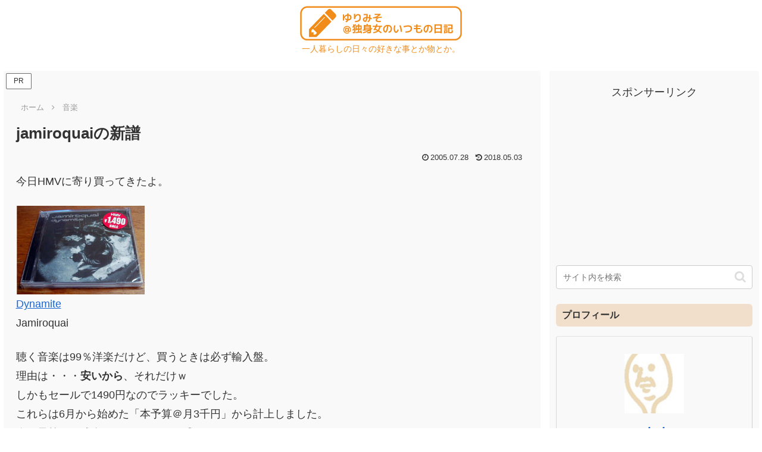

--- FILE ---
content_type: text/html; charset=utf-8
request_url: https://www.google.com/recaptcha/api2/anchor?ar=1&k=6LfzLo0UAAAAALU5gHsi2Y9K8o2D8NIGvhtAy7yr&co=aHR0cHM6Ly95dXJpZGF5cy4zc3V2LmNvbTo0NDM.&hl=en&v=7gg7H51Q-naNfhmCP3_R47ho&size=invisible&anchor-ms=20000&execute-ms=30000&cb=vc2kkp93anrx
body_size: 48200
content:
<!DOCTYPE HTML><html dir="ltr" lang="en"><head><meta http-equiv="Content-Type" content="text/html; charset=UTF-8">
<meta http-equiv="X-UA-Compatible" content="IE=edge">
<title>reCAPTCHA</title>
<style type="text/css">
/* cyrillic-ext */
@font-face {
  font-family: 'Roboto';
  font-style: normal;
  font-weight: 400;
  font-stretch: 100%;
  src: url(//fonts.gstatic.com/s/roboto/v48/KFO7CnqEu92Fr1ME7kSn66aGLdTylUAMa3GUBHMdazTgWw.woff2) format('woff2');
  unicode-range: U+0460-052F, U+1C80-1C8A, U+20B4, U+2DE0-2DFF, U+A640-A69F, U+FE2E-FE2F;
}
/* cyrillic */
@font-face {
  font-family: 'Roboto';
  font-style: normal;
  font-weight: 400;
  font-stretch: 100%;
  src: url(//fonts.gstatic.com/s/roboto/v48/KFO7CnqEu92Fr1ME7kSn66aGLdTylUAMa3iUBHMdazTgWw.woff2) format('woff2');
  unicode-range: U+0301, U+0400-045F, U+0490-0491, U+04B0-04B1, U+2116;
}
/* greek-ext */
@font-face {
  font-family: 'Roboto';
  font-style: normal;
  font-weight: 400;
  font-stretch: 100%;
  src: url(//fonts.gstatic.com/s/roboto/v48/KFO7CnqEu92Fr1ME7kSn66aGLdTylUAMa3CUBHMdazTgWw.woff2) format('woff2');
  unicode-range: U+1F00-1FFF;
}
/* greek */
@font-face {
  font-family: 'Roboto';
  font-style: normal;
  font-weight: 400;
  font-stretch: 100%;
  src: url(//fonts.gstatic.com/s/roboto/v48/KFO7CnqEu92Fr1ME7kSn66aGLdTylUAMa3-UBHMdazTgWw.woff2) format('woff2');
  unicode-range: U+0370-0377, U+037A-037F, U+0384-038A, U+038C, U+038E-03A1, U+03A3-03FF;
}
/* math */
@font-face {
  font-family: 'Roboto';
  font-style: normal;
  font-weight: 400;
  font-stretch: 100%;
  src: url(//fonts.gstatic.com/s/roboto/v48/KFO7CnqEu92Fr1ME7kSn66aGLdTylUAMawCUBHMdazTgWw.woff2) format('woff2');
  unicode-range: U+0302-0303, U+0305, U+0307-0308, U+0310, U+0312, U+0315, U+031A, U+0326-0327, U+032C, U+032F-0330, U+0332-0333, U+0338, U+033A, U+0346, U+034D, U+0391-03A1, U+03A3-03A9, U+03B1-03C9, U+03D1, U+03D5-03D6, U+03F0-03F1, U+03F4-03F5, U+2016-2017, U+2034-2038, U+203C, U+2040, U+2043, U+2047, U+2050, U+2057, U+205F, U+2070-2071, U+2074-208E, U+2090-209C, U+20D0-20DC, U+20E1, U+20E5-20EF, U+2100-2112, U+2114-2115, U+2117-2121, U+2123-214F, U+2190, U+2192, U+2194-21AE, U+21B0-21E5, U+21F1-21F2, U+21F4-2211, U+2213-2214, U+2216-22FF, U+2308-230B, U+2310, U+2319, U+231C-2321, U+2336-237A, U+237C, U+2395, U+239B-23B7, U+23D0, U+23DC-23E1, U+2474-2475, U+25AF, U+25B3, U+25B7, U+25BD, U+25C1, U+25CA, U+25CC, U+25FB, U+266D-266F, U+27C0-27FF, U+2900-2AFF, U+2B0E-2B11, U+2B30-2B4C, U+2BFE, U+3030, U+FF5B, U+FF5D, U+1D400-1D7FF, U+1EE00-1EEFF;
}
/* symbols */
@font-face {
  font-family: 'Roboto';
  font-style: normal;
  font-weight: 400;
  font-stretch: 100%;
  src: url(//fonts.gstatic.com/s/roboto/v48/KFO7CnqEu92Fr1ME7kSn66aGLdTylUAMaxKUBHMdazTgWw.woff2) format('woff2');
  unicode-range: U+0001-000C, U+000E-001F, U+007F-009F, U+20DD-20E0, U+20E2-20E4, U+2150-218F, U+2190, U+2192, U+2194-2199, U+21AF, U+21E6-21F0, U+21F3, U+2218-2219, U+2299, U+22C4-22C6, U+2300-243F, U+2440-244A, U+2460-24FF, U+25A0-27BF, U+2800-28FF, U+2921-2922, U+2981, U+29BF, U+29EB, U+2B00-2BFF, U+4DC0-4DFF, U+FFF9-FFFB, U+10140-1018E, U+10190-1019C, U+101A0, U+101D0-101FD, U+102E0-102FB, U+10E60-10E7E, U+1D2C0-1D2D3, U+1D2E0-1D37F, U+1F000-1F0FF, U+1F100-1F1AD, U+1F1E6-1F1FF, U+1F30D-1F30F, U+1F315, U+1F31C, U+1F31E, U+1F320-1F32C, U+1F336, U+1F378, U+1F37D, U+1F382, U+1F393-1F39F, U+1F3A7-1F3A8, U+1F3AC-1F3AF, U+1F3C2, U+1F3C4-1F3C6, U+1F3CA-1F3CE, U+1F3D4-1F3E0, U+1F3ED, U+1F3F1-1F3F3, U+1F3F5-1F3F7, U+1F408, U+1F415, U+1F41F, U+1F426, U+1F43F, U+1F441-1F442, U+1F444, U+1F446-1F449, U+1F44C-1F44E, U+1F453, U+1F46A, U+1F47D, U+1F4A3, U+1F4B0, U+1F4B3, U+1F4B9, U+1F4BB, U+1F4BF, U+1F4C8-1F4CB, U+1F4D6, U+1F4DA, U+1F4DF, U+1F4E3-1F4E6, U+1F4EA-1F4ED, U+1F4F7, U+1F4F9-1F4FB, U+1F4FD-1F4FE, U+1F503, U+1F507-1F50B, U+1F50D, U+1F512-1F513, U+1F53E-1F54A, U+1F54F-1F5FA, U+1F610, U+1F650-1F67F, U+1F687, U+1F68D, U+1F691, U+1F694, U+1F698, U+1F6AD, U+1F6B2, U+1F6B9-1F6BA, U+1F6BC, U+1F6C6-1F6CF, U+1F6D3-1F6D7, U+1F6E0-1F6EA, U+1F6F0-1F6F3, U+1F6F7-1F6FC, U+1F700-1F7FF, U+1F800-1F80B, U+1F810-1F847, U+1F850-1F859, U+1F860-1F887, U+1F890-1F8AD, U+1F8B0-1F8BB, U+1F8C0-1F8C1, U+1F900-1F90B, U+1F93B, U+1F946, U+1F984, U+1F996, U+1F9E9, U+1FA00-1FA6F, U+1FA70-1FA7C, U+1FA80-1FA89, U+1FA8F-1FAC6, U+1FACE-1FADC, U+1FADF-1FAE9, U+1FAF0-1FAF8, U+1FB00-1FBFF;
}
/* vietnamese */
@font-face {
  font-family: 'Roboto';
  font-style: normal;
  font-weight: 400;
  font-stretch: 100%;
  src: url(//fonts.gstatic.com/s/roboto/v48/KFO7CnqEu92Fr1ME7kSn66aGLdTylUAMa3OUBHMdazTgWw.woff2) format('woff2');
  unicode-range: U+0102-0103, U+0110-0111, U+0128-0129, U+0168-0169, U+01A0-01A1, U+01AF-01B0, U+0300-0301, U+0303-0304, U+0308-0309, U+0323, U+0329, U+1EA0-1EF9, U+20AB;
}
/* latin-ext */
@font-face {
  font-family: 'Roboto';
  font-style: normal;
  font-weight: 400;
  font-stretch: 100%;
  src: url(//fonts.gstatic.com/s/roboto/v48/KFO7CnqEu92Fr1ME7kSn66aGLdTylUAMa3KUBHMdazTgWw.woff2) format('woff2');
  unicode-range: U+0100-02BA, U+02BD-02C5, U+02C7-02CC, U+02CE-02D7, U+02DD-02FF, U+0304, U+0308, U+0329, U+1D00-1DBF, U+1E00-1E9F, U+1EF2-1EFF, U+2020, U+20A0-20AB, U+20AD-20C0, U+2113, U+2C60-2C7F, U+A720-A7FF;
}
/* latin */
@font-face {
  font-family: 'Roboto';
  font-style: normal;
  font-weight: 400;
  font-stretch: 100%;
  src: url(//fonts.gstatic.com/s/roboto/v48/KFO7CnqEu92Fr1ME7kSn66aGLdTylUAMa3yUBHMdazQ.woff2) format('woff2');
  unicode-range: U+0000-00FF, U+0131, U+0152-0153, U+02BB-02BC, U+02C6, U+02DA, U+02DC, U+0304, U+0308, U+0329, U+2000-206F, U+20AC, U+2122, U+2191, U+2193, U+2212, U+2215, U+FEFF, U+FFFD;
}
/* cyrillic-ext */
@font-face {
  font-family: 'Roboto';
  font-style: normal;
  font-weight: 500;
  font-stretch: 100%;
  src: url(//fonts.gstatic.com/s/roboto/v48/KFO7CnqEu92Fr1ME7kSn66aGLdTylUAMa3GUBHMdazTgWw.woff2) format('woff2');
  unicode-range: U+0460-052F, U+1C80-1C8A, U+20B4, U+2DE0-2DFF, U+A640-A69F, U+FE2E-FE2F;
}
/* cyrillic */
@font-face {
  font-family: 'Roboto';
  font-style: normal;
  font-weight: 500;
  font-stretch: 100%;
  src: url(//fonts.gstatic.com/s/roboto/v48/KFO7CnqEu92Fr1ME7kSn66aGLdTylUAMa3iUBHMdazTgWw.woff2) format('woff2');
  unicode-range: U+0301, U+0400-045F, U+0490-0491, U+04B0-04B1, U+2116;
}
/* greek-ext */
@font-face {
  font-family: 'Roboto';
  font-style: normal;
  font-weight: 500;
  font-stretch: 100%;
  src: url(//fonts.gstatic.com/s/roboto/v48/KFO7CnqEu92Fr1ME7kSn66aGLdTylUAMa3CUBHMdazTgWw.woff2) format('woff2');
  unicode-range: U+1F00-1FFF;
}
/* greek */
@font-face {
  font-family: 'Roboto';
  font-style: normal;
  font-weight: 500;
  font-stretch: 100%;
  src: url(//fonts.gstatic.com/s/roboto/v48/KFO7CnqEu92Fr1ME7kSn66aGLdTylUAMa3-UBHMdazTgWw.woff2) format('woff2');
  unicode-range: U+0370-0377, U+037A-037F, U+0384-038A, U+038C, U+038E-03A1, U+03A3-03FF;
}
/* math */
@font-face {
  font-family: 'Roboto';
  font-style: normal;
  font-weight: 500;
  font-stretch: 100%;
  src: url(//fonts.gstatic.com/s/roboto/v48/KFO7CnqEu92Fr1ME7kSn66aGLdTylUAMawCUBHMdazTgWw.woff2) format('woff2');
  unicode-range: U+0302-0303, U+0305, U+0307-0308, U+0310, U+0312, U+0315, U+031A, U+0326-0327, U+032C, U+032F-0330, U+0332-0333, U+0338, U+033A, U+0346, U+034D, U+0391-03A1, U+03A3-03A9, U+03B1-03C9, U+03D1, U+03D5-03D6, U+03F0-03F1, U+03F4-03F5, U+2016-2017, U+2034-2038, U+203C, U+2040, U+2043, U+2047, U+2050, U+2057, U+205F, U+2070-2071, U+2074-208E, U+2090-209C, U+20D0-20DC, U+20E1, U+20E5-20EF, U+2100-2112, U+2114-2115, U+2117-2121, U+2123-214F, U+2190, U+2192, U+2194-21AE, U+21B0-21E5, U+21F1-21F2, U+21F4-2211, U+2213-2214, U+2216-22FF, U+2308-230B, U+2310, U+2319, U+231C-2321, U+2336-237A, U+237C, U+2395, U+239B-23B7, U+23D0, U+23DC-23E1, U+2474-2475, U+25AF, U+25B3, U+25B7, U+25BD, U+25C1, U+25CA, U+25CC, U+25FB, U+266D-266F, U+27C0-27FF, U+2900-2AFF, U+2B0E-2B11, U+2B30-2B4C, U+2BFE, U+3030, U+FF5B, U+FF5D, U+1D400-1D7FF, U+1EE00-1EEFF;
}
/* symbols */
@font-face {
  font-family: 'Roboto';
  font-style: normal;
  font-weight: 500;
  font-stretch: 100%;
  src: url(//fonts.gstatic.com/s/roboto/v48/KFO7CnqEu92Fr1ME7kSn66aGLdTylUAMaxKUBHMdazTgWw.woff2) format('woff2');
  unicode-range: U+0001-000C, U+000E-001F, U+007F-009F, U+20DD-20E0, U+20E2-20E4, U+2150-218F, U+2190, U+2192, U+2194-2199, U+21AF, U+21E6-21F0, U+21F3, U+2218-2219, U+2299, U+22C4-22C6, U+2300-243F, U+2440-244A, U+2460-24FF, U+25A0-27BF, U+2800-28FF, U+2921-2922, U+2981, U+29BF, U+29EB, U+2B00-2BFF, U+4DC0-4DFF, U+FFF9-FFFB, U+10140-1018E, U+10190-1019C, U+101A0, U+101D0-101FD, U+102E0-102FB, U+10E60-10E7E, U+1D2C0-1D2D3, U+1D2E0-1D37F, U+1F000-1F0FF, U+1F100-1F1AD, U+1F1E6-1F1FF, U+1F30D-1F30F, U+1F315, U+1F31C, U+1F31E, U+1F320-1F32C, U+1F336, U+1F378, U+1F37D, U+1F382, U+1F393-1F39F, U+1F3A7-1F3A8, U+1F3AC-1F3AF, U+1F3C2, U+1F3C4-1F3C6, U+1F3CA-1F3CE, U+1F3D4-1F3E0, U+1F3ED, U+1F3F1-1F3F3, U+1F3F5-1F3F7, U+1F408, U+1F415, U+1F41F, U+1F426, U+1F43F, U+1F441-1F442, U+1F444, U+1F446-1F449, U+1F44C-1F44E, U+1F453, U+1F46A, U+1F47D, U+1F4A3, U+1F4B0, U+1F4B3, U+1F4B9, U+1F4BB, U+1F4BF, U+1F4C8-1F4CB, U+1F4D6, U+1F4DA, U+1F4DF, U+1F4E3-1F4E6, U+1F4EA-1F4ED, U+1F4F7, U+1F4F9-1F4FB, U+1F4FD-1F4FE, U+1F503, U+1F507-1F50B, U+1F50D, U+1F512-1F513, U+1F53E-1F54A, U+1F54F-1F5FA, U+1F610, U+1F650-1F67F, U+1F687, U+1F68D, U+1F691, U+1F694, U+1F698, U+1F6AD, U+1F6B2, U+1F6B9-1F6BA, U+1F6BC, U+1F6C6-1F6CF, U+1F6D3-1F6D7, U+1F6E0-1F6EA, U+1F6F0-1F6F3, U+1F6F7-1F6FC, U+1F700-1F7FF, U+1F800-1F80B, U+1F810-1F847, U+1F850-1F859, U+1F860-1F887, U+1F890-1F8AD, U+1F8B0-1F8BB, U+1F8C0-1F8C1, U+1F900-1F90B, U+1F93B, U+1F946, U+1F984, U+1F996, U+1F9E9, U+1FA00-1FA6F, U+1FA70-1FA7C, U+1FA80-1FA89, U+1FA8F-1FAC6, U+1FACE-1FADC, U+1FADF-1FAE9, U+1FAF0-1FAF8, U+1FB00-1FBFF;
}
/* vietnamese */
@font-face {
  font-family: 'Roboto';
  font-style: normal;
  font-weight: 500;
  font-stretch: 100%;
  src: url(//fonts.gstatic.com/s/roboto/v48/KFO7CnqEu92Fr1ME7kSn66aGLdTylUAMa3OUBHMdazTgWw.woff2) format('woff2');
  unicode-range: U+0102-0103, U+0110-0111, U+0128-0129, U+0168-0169, U+01A0-01A1, U+01AF-01B0, U+0300-0301, U+0303-0304, U+0308-0309, U+0323, U+0329, U+1EA0-1EF9, U+20AB;
}
/* latin-ext */
@font-face {
  font-family: 'Roboto';
  font-style: normal;
  font-weight: 500;
  font-stretch: 100%;
  src: url(//fonts.gstatic.com/s/roboto/v48/KFO7CnqEu92Fr1ME7kSn66aGLdTylUAMa3KUBHMdazTgWw.woff2) format('woff2');
  unicode-range: U+0100-02BA, U+02BD-02C5, U+02C7-02CC, U+02CE-02D7, U+02DD-02FF, U+0304, U+0308, U+0329, U+1D00-1DBF, U+1E00-1E9F, U+1EF2-1EFF, U+2020, U+20A0-20AB, U+20AD-20C0, U+2113, U+2C60-2C7F, U+A720-A7FF;
}
/* latin */
@font-face {
  font-family: 'Roboto';
  font-style: normal;
  font-weight: 500;
  font-stretch: 100%;
  src: url(//fonts.gstatic.com/s/roboto/v48/KFO7CnqEu92Fr1ME7kSn66aGLdTylUAMa3yUBHMdazQ.woff2) format('woff2');
  unicode-range: U+0000-00FF, U+0131, U+0152-0153, U+02BB-02BC, U+02C6, U+02DA, U+02DC, U+0304, U+0308, U+0329, U+2000-206F, U+20AC, U+2122, U+2191, U+2193, U+2212, U+2215, U+FEFF, U+FFFD;
}
/* cyrillic-ext */
@font-face {
  font-family: 'Roboto';
  font-style: normal;
  font-weight: 900;
  font-stretch: 100%;
  src: url(//fonts.gstatic.com/s/roboto/v48/KFO7CnqEu92Fr1ME7kSn66aGLdTylUAMa3GUBHMdazTgWw.woff2) format('woff2');
  unicode-range: U+0460-052F, U+1C80-1C8A, U+20B4, U+2DE0-2DFF, U+A640-A69F, U+FE2E-FE2F;
}
/* cyrillic */
@font-face {
  font-family: 'Roboto';
  font-style: normal;
  font-weight: 900;
  font-stretch: 100%;
  src: url(//fonts.gstatic.com/s/roboto/v48/KFO7CnqEu92Fr1ME7kSn66aGLdTylUAMa3iUBHMdazTgWw.woff2) format('woff2');
  unicode-range: U+0301, U+0400-045F, U+0490-0491, U+04B0-04B1, U+2116;
}
/* greek-ext */
@font-face {
  font-family: 'Roboto';
  font-style: normal;
  font-weight: 900;
  font-stretch: 100%;
  src: url(//fonts.gstatic.com/s/roboto/v48/KFO7CnqEu92Fr1ME7kSn66aGLdTylUAMa3CUBHMdazTgWw.woff2) format('woff2');
  unicode-range: U+1F00-1FFF;
}
/* greek */
@font-face {
  font-family: 'Roboto';
  font-style: normal;
  font-weight: 900;
  font-stretch: 100%;
  src: url(//fonts.gstatic.com/s/roboto/v48/KFO7CnqEu92Fr1ME7kSn66aGLdTylUAMa3-UBHMdazTgWw.woff2) format('woff2');
  unicode-range: U+0370-0377, U+037A-037F, U+0384-038A, U+038C, U+038E-03A1, U+03A3-03FF;
}
/* math */
@font-face {
  font-family: 'Roboto';
  font-style: normal;
  font-weight: 900;
  font-stretch: 100%;
  src: url(//fonts.gstatic.com/s/roboto/v48/KFO7CnqEu92Fr1ME7kSn66aGLdTylUAMawCUBHMdazTgWw.woff2) format('woff2');
  unicode-range: U+0302-0303, U+0305, U+0307-0308, U+0310, U+0312, U+0315, U+031A, U+0326-0327, U+032C, U+032F-0330, U+0332-0333, U+0338, U+033A, U+0346, U+034D, U+0391-03A1, U+03A3-03A9, U+03B1-03C9, U+03D1, U+03D5-03D6, U+03F0-03F1, U+03F4-03F5, U+2016-2017, U+2034-2038, U+203C, U+2040, U+2043, U+2047, U+2050, U+2057, U+205F, U+2070-2071, U+2074-208E, U+2090-209C, U+20D0-20DC, U+20E1, U+20E5-20EF, U+2100-2112, U+2114-2115, U+2117-2121, U+2123-214F, U+2190, U+2192, U+2194-21AE, U+21B0-21E5, U+21F1-21F2, U+21F4-2211, U+2213-2214, U+2216-22FF, U+2308-230B, U+2310, U+2319, U+231C-2321, U+2336-237A, U+237C, U+2395, U+239B-23B7, U+23D0, U+23DC-23E1, U+2474-2475, U+25AF, U+25B3, U+25B7, U+25BD, U+25C1, U+25CA, U+25CC, U+25FB, U+266D-266F, U+27C0-27FF, U+2900-2AFF, U+2B0E-2B11, U+2B30-2B4C, U+2BFE, U+3030, U+FF5B, U+FF5D, U+1D400-1D7FF, U+1EE00-1EEFF;
}
/* symbols */
@font-face {
  font-family: 'Roboto';
  font-style: normal;
  font-weight: 900;
  font-stretch: 100%;
  src: url(//fonts.gstatic.com/s/roboto/v48/KFO7CnqEu92Fr1ME7kSn66aGLdTylUAMaxKUBHMdazTgWw.woff2) format('woff2');
  unicode-range: U+0001-000C, U+000E-001F, U+007F-009F, U+20DD-20E0, U+20E2-20E4, U+2150-218F, U+2190, U+2192, U+2194-2199, U+21AF, U+21E6-21F0, U+21F3, U+2218-2219, U+2299, U+22C4-22C6, U+2300-243F, U+2440-244A, U+2460-24FF, U+25A0-27BF, U+2800-28FF, U+2921-2922, U+2981, U+29BF, U+29EB, U+2B00-2BFF, U+4DC0-4DFF, U+FFF9-FFFB, U+10140-1018E, U+10190-1019C, U+101A0, U+101D0-101FD, U+102E0-102FB, U+10E60-10E7E, U+1D2C0-1D2D3, U+1D2E0-1D37F, U+1F000-1F0FF, U+1F100-1F1AD, U+1F1E6-1F1FF, U+1F30D-1F30F, U+1F315, U+1F31C, U+1F31E, U+1F320-1F32C, U+1F336, U+1F378, U+1F37D, U+1F382, U+1F393-1F39F, U+1F3A7-1F3A8, U+1F3AC-1F3AF, U+1F3C2, U+1F3C4-1F3C6, U+1F3CA-1F3CE, U+1F3D4-1F3E0, U+1F3ED, U+1F3F1-1F3F3, U+1F3F5-1F3F7, U+1F408, U+1F415, U+1F41F, U+1F426, U+1F43F, U+1F441-1F442, U+1F444, U+1F446-1F449, U+1F44C-1F44E, U+1F453, U+1F46A, U+1F47D, U+1F4A3, U+1F4B0, U+1F4B3, U+1F4B9, U+1F4BB, U+1F4BF, U+1F4C8-1F4CB, U+1F4D6, U+1F4DA, U+1F4DF, U+1F4E3-1F4E6, U+1F4EA-1F4ED, U+1F4F7, U+1F4F9-1F4FB, U+1F4FD-1F4FE, U+1F503, U+1F507-1F50B, U+1F50D, U+1F512-1F513, U+1F53E-1F54A, U+1F54F-1F5FA, U+1F610, U+1F650-1F67F, U+1F687, U+1F68D, U+1F691, U+1F694, U+1F698, U+1F6AD, U+1F6B2, U+1F6B9-1F6BA, U+1F6BC, U+1F6C6-1F6CF, U+1F6D3-1F6D7, U+1F6E0-1F6EA, U+1F6F0-1F6F3, U+1F6F7-1F6FC, U+1F700-1F7FF, U+1F800-1F80B, U+1F810-1F847, U+1F850-1F859, U+1F860-1F887, U+1F890-1F8AD, U+1F8B0-1F8BB, U+1F8C0-1F8C1, U+1F900-1F90B, U+1F93B, U+1F946, U+1F984, U+1F996, U+1F9E9, U+1FA00-1FA6F, U+1FA70-1FA7C, U+1FA80-1FA89, U+1FA8F-1FAC6, U+1FACE-1FADC, U+1FADF-1FAE9, U+1FAF0-1FAF8, U+1FB00-1FBFF;
}
/* vietnamese */
@font-face {
  font-family: 'Roboto';
  font-style: normal;
  font-weight: 900;
  font-stretch: 100%;
  src: url(//fonts.gstatic.com/s/roboto/v48/KFO7CnqEu92Fr1ME7kSn66aGLdTylUAMa3OUBHMdazTgWw.woff2) format('woff2');
  unicode-range: U+0102-0103, U+0110-0111, U+0128-0129, U+0168-0169, U+01A0-01A1, U+01AF-01B0, U+0300-0301, U+0303-0304, U+0308-0309, U+0323, U+0329, U+1EA0-1EF9, U+20AB;
}
/* latin-ext */
@font-face {
  font-family: 'Roboto';
  font-style: normal;
  font-weight: 900;
  font-stretch: 100%;
  src: url(//fonts.gstatic.com/s/roboto/v48/KFO7CnqEu92Fr1ME7kSn66aGLdTylUAMa3KUBHMdazTgWw.woff2) format('woff2');
  unicode-range: U+0100-02BA, U+02BD-02C5, U+02C7-02CC, U+02CE-02D7, U+02DD-02FF, U+0304, U+0308, U+0329, U+1D00-1DBF, U+1E00-1E9F, U+1EF2-1EFF, U+2020, U+20A0-20AB, U+20AD-20C0, U+2113, U+2C60-2C7F, U+A720-A7FF;
}
/* latin */
@font-face {
  font-family: 'Roboto';
  font-style: normal;
  font-weight: 900;
  font-stretch: 100%;
  src: url(//fonts.gstatic.com/s/roboto/v48/KFO7CnqEu92Fr1ME7kSn66aGLdTylUAMa3yUBHMdazQ.woff2) format('woff2');
  unicode-range: U+0000-00FF, U+0131, U+0152-0153, U+02BB-02BC, U+02C6, U+02DA, U+02DC, U+0304, U+0308, U+0329, U+2000-206F, U+20AC, U+2122, U+2191, U+2193, U+2212, U+2215, U+FEFF, U+FFFD;
}

</style>
<link rel="stylesheet" type="text/css" href="https://www.gstatic.com/recaptcha/releases/7gg7H51Q-naNfhmCP3_R47ho/styles__ltr.css">
<script nonce="Ima8laM-XOLvYRKEOMXrLA" type="text/javascript">window['__recaptcha_api'] = 'https://www.google.com/recaptcha/api2/';</script>
<script type="text/javascript" src="https://www.gstatic.com/recaptcha/releases/7gg7H51Q-naNfhmCP3_R47ho/recaptcha__en.js" nonce="Ima8laM-XOLvYRKEOMXrLA">
      
    </script></head>
<body><div id="rc-anchor-alert" class="rc-anchor-alert"></div>
<input type="hidden" id="recaptcha-token" value="[base64]">
<script type="text/javascript" nonce="Ima8laM-XOLvYRKEOMXrLA">
      recaptcha.anchor.Main.init("[\x22ainput\x22,[\x22bgdata\x22,\x22\x22,\[base64]/[base64]/[base64]/[base64]/[base64]/[base64]/[base64]/[base64]/[base64]/[base64]\\u003d\x22,\[base64]\x22,\x22G8KUw5twCcKBEcOdYgorw7DCqMKbw6LDhUXDmA/Dmkl1w7BewqRZwr7CgRF6woPClhkbGcKVwrVQwovCpcKiw7gswoICGcKyUHTDvnBZGcKuMjMXwrjCv8OvXcOSL3ILw41GaMKiOsKGw6RWw67CtsOWXzsAw6cawo3CvADClcOQaMOpIxPDs8O1wohAw7sSw6fDlnrDjntkw4YXFjDDjzc/HsOYwrrDh0YBw73CncO3XkwRw7vCrcOww7/DqsOaXCVWwo8Hwo7CuyIxQS/DgxPCh8OgwrbCvD1FPcKNJMO2wpjDg0XCpELCqcKJCkgLw4hyC2PDtsOfSsOtw4jDh1LCtsKEw4Y8T2F0w5zCjcOBwo0jw5XDmV/DmCfDp2kpw6bDpMKqw4/[base64]/woJsw7wOfcK5cMOuwrjCq3HClxMKJMKSwq3DhCcCZMKoPcOcancew4vDhcOVLEHDp8KJw7UQQDnDvsKIw6VFdMKIcgXDoWRrwoJKwp3DksOWUcOxwrLCqsKDwq/[base64]/Cj8K7wrJKwonDtRwLUHjDiDLCpE4uY1TDvCoJwrfCuwIADcO7D3BbZsKPwqfDmMOew6LDoVEvT8KYC8KoM8Olw50xIcK4OsKnwqrDr37Ct8OcwodYwofCpTUNFnTCt8O7wpl0PXc/w5RYw4k7QsKvw6DCgWoxw6wGPjzDtMK+w7x1w7fDgsKXfsKLWyZ5FDtwcMO+wp/Ch8KIawBsw54lw47DoMOnw4Ezw7jDlCM+w4HCjwHCnUXClMKYwrkEwpvCl8Ofwr8Lw7/Dj8OJw4XDs8OqQ8OTOXrDvXU7wp/[base64]/DqsKqNxDCgcK2w4DDsMK2OcOlwonDrGrCuMOIw6bDliHDsXrCpsOsIMKvw7EhZz58wrE4EzALw5LCusK8w7nDlMKwwp/CnMK1w7BnVsOPw7PCv8Olw5wUZRbDtXsbI1sew68Sw5Mew7DClVnCpFMtJjjDt8OZfXzCpBbDhsKjOwrCk8Kyw4XChcKhIlpSc1BaGMK5w7QQCkDCjldSw4rDjhlJw79/wrHDsMOWCsOVw6HCvMKjKGbChMOtFsK3wrBGwp7DhMK8I1HDszI3w67Ds2Y7VcK5SU9Gw4nClcOZw4PCgsKzEV/CuBEOB8OFCcKfRMOWw7BSVT7CpMORw5TDicOKwrDCucKow6khPMKswpfDr8OCKE/CnsOaYMOSw5pNwq/CisK6woJBHcOab8KewpQgwpjCucO/[base64]/DrsKQw7vCusKZw5nDvsK/dsK4GipaeBbDtsKpw4EjC8Otw5LDlkvCucOMw63CnsKsw4fDksKFw4XCgMKJwq06w79DwrvCtsKBUUfDnMKzAwtSw5IjKD4+w5rDj37ChWLDscOQw7E1fH7CuQR4w7fCmXjDgsKDQsKvWMKTWRDCicKiUV/DunweYcKIecO+w5YUw4NsECFVwoBNw4kfdcK0H8KfwoFQBMOTw67CgsKbDyJyw4ppw6XDhj1Zw7/DlcKSPxrDrMK8w4YHE8O9NsK5wqXDtsO8K8OgcAhywr83JsOgXsK6w7jDiixbwqpVOSlBwojDjcKXAMOowrQ+w7bDkcOwwo/[base64]/[base64]/[base64]/DjQcqw6nCucOBwonDicOawp/CmMKpD8KNGsKvbGYwTcO8PsKUCMKCw5ohwrIhVyIrL8KZw5cwQMOFw67Do8KPw6QDODPCj8OLCsOmw7zDs2bDqQgjwrkBwpJjwpo/BcOcYsOtwrAQHTzCtinDuCnCg8OeCGVOdmwWw5PDvFN9IMKCwp5/woUZwpbDoHDDrcOqNsKHRsKIPMOVwoU7w5o/X00jGEhRwrQPw5A/w78EagfDhMKFf8O9w6ZPwq7CjMKnw4fCr2cOwoDCssKzAMKIw57Co8O1JWrCjnnDiMOkw6LDlcOPX8KILxjDr8O+wpnDlEbDgMOSEh7CocOLV0kgw58Tw6nDlTDDrGnDnsOsw4cfA2/[base64]/CtMOVOsKaCsKYwobCgiXCmAYpZ2gWw6vDmcOJPiXCi8KoDkHCr8KMTSHDtTjDgn3DlQvCoMKCw6MOw6XCj3hkdm3Dp8Kbf8KHwpNWaGfCpcKkFiUzwqw7DxIxOGUIw7vCksOiwqh9wqbCvcOtD8OBJMKCcSvClcKTP8OaXcOJw6Z+RA/Cr8O5PMO9I8KzwrBlMy1kwpPDnUghM8OvwrXDmsKjwq1ww4zCghdIOxJ1D8KdJMKCw4QRw49/ecKXb1Ztw5rCq2nDpl/DusKww7DCjsKbwr4Ew4ZCP8Oiw5jCtcKuRUHCm21Gwo/DmlBZwr8bDMOvEMKWcwkQw6B/IcO9wpLCvsO8BsOFKcO4wqddWRrCj8KCfcKtZsKGBm4iwpROw5gNYMOfw5vCpMOowpIiLsKXNmkdw48kwpbCk3zDo8OFw5QOwpbDgsKoB8KnKsK/dhdwwqRWLSjDtcKtP1Bpw57ClcKRZsO/eU/Cq1bCgWASccKsE8OUT8O9VMOTYsOiYsKhw7TCn07Ds3TChsORQWrChQTCo8KSecO4w4DCj8O9wrJFw5zChz4qJWjDqcKzw6LDh2rDmcKQwqpCGcOeE8KwFcK8w78xw4XDuWrDqwTCn3PDgR3CmxvDvsObwpFzw6XCi8OjwrtOw6tOwqQ3w4UEw7fDksKPSxXDpG/[base64]/CmzbCrADDgcOkEXAfwr7DnMOyw5liVzxAwpXDvmrDkMKBJSXCusObwrHCt8KawrXCm8O7wrURwofCk0TCnTrCkl/DqcK5Gj/DpMKYLMKsYMO/JVdEw7rCvWPDgyshwp7ClsKowoNZbsKkDyMsBMKyw4htwqHCgMKKQcKQcyJTwpnDmVvDiUUwLxnDksO/[base64]/fxZ/F1B0V8KUwp/Du1XCojrDscKcw4stwo5twr5QY8K5RcOmw7xHLQkdJnbDlVEjTMO/wqBxwrfCpcOIfsKzwr/DhMKSwoXCqcKoK8KhwrkNWsKcw5zDucO3woTDjcK6w4YWJcOddsOkw6DDo8Kpw7t5woHDpsOrTD4yPTsFw6B1UiExw7JEwqovQWrCtMKVw5BUwrJeQgfCvMOQFw/ChD89wpjCn8K5XXPDvAIowpbDvcO2w4LDkMKkwqkgwr5AFnIHdMOmw5nDpEnCuUxNXHDDncOrfcOXwpHDn8K1w5nDvMKJw47CjwVYwp1eLMK0RMOpw7zCq2AWwrELXMKKCMOFw43DjsO1woJYIsKwwo4PJcKncQh/w43CrMOgwonDqQ8ha1prVMKwwpHDpjYCw74XSsOLwrZvWcK3w7DDvmZrwowcwrNmwr0fwpXCjG/CisK5HCfCn0bDk8OxDUfChMKSPRnCgMOWdR0Aw4HClyfDpsOyXMOBcQ3CgcOUw5HCr8K4w5/DsXwILlp2fMOxNGl0w6BQQcOFwpxDNlN/w4/CqwRSPjJ6wq/Di8OPB8Khw7MXwo0rwoInwpTDgmhCJjBmCTtoGWbCpsOpGhsNJw/DsW7DkEbDrcObJFZdOlYMasKYwoTDsX1SPgYtw4LCpsOFDcO2w74Tf8OkJVMuN0zDvsKdCy/DlRRkSsKtw4TCnsKuCMKTB8OPDRjDrMOHwrnDmT7DqURwRMKlwoXDuMOuw7phw6Rdw53DhGnDuC03KsOOwpjDl8KqAA5zXMOuw6V+wpfDtErCuMK0TkBPw6k8wrk8TsKBUyFIYsOkS8K7w7zCnD5Twr1Hw7/DpEgewp4Dw5jDpsK9VcKkw5/DjRtCw4VFMTAOw4/CvMKFwrzDjcKVUAvDrGXCgsKpXiwOamHDh8KUDcOIcSw3I0AESk3CvMOvRU5LJwlGwrrDuX/DpMKlw5Eew6bCu2hnwrhUwr1aYVzDl8OfDMOvw7jCsMK4UsOxecOmFjRiMw9UFT5xwpbCpXXDildwISnCvsKyY07Ds8KdeVjCjgYCFsKKVFTDqsKHwqLDknQQe8KPdsOtwpxLwqrCrsOaQgkSwqfCm8OKwpY2ZgfCvMKgwpRrw6/CgcKTBsOLVDZ4wrvCocO0w4FcwoHDm3vChRQvV8KuwrF7Mlw/[base64]/wp3DsErCtRHDsDtNw6M/wpPDj8O+wrAPNTPDtMOywo7DnjBUw6bDqcKzMMKGw5XCvzXCkcOVwoDDtsOmwqTDs8KBw6jDqwjDq8Ksw6o1Zi0SwonCt8OVwrHDkAo/HjjCpWRhfsK/McK6w5XDl8KjwrRKwqRXLcO/[base64]/[base64]/DrG/ChGDCv39BBMOywrgAJiQgHcKdwrU0w5rCgsOgw5pYwrjDoTsawprCpVbCn8KWwq8GZ1/[base64]/wrrCozJiGQnDhsKOw5wQDsK4TETDkEHDk3sawqdWdCRmwrI/[base64]/[base64]/B1sTwrjDnMK1wqoCWcOqeMOmw57CgMKBwqF8wq3Di8KXMMK9wqvCv1vCni9NAcOtKBfCn1nCilwCHHfCnMK/wrMIwpVEWcKHf3LCpMKww5jDssOkHk3Di8ONw55Ewq4rSX9UKMK8cQxIw7PCqMOjXm89HXlzO8K5csO6HwnCojwwWMKeP8O5QmI5w4TDlcKebsO8w64bbkzDi2F+bWbDpMOUw7rDpBPDgBzDk0LCsMO1RDhea8KhfQpEwooUwp3CusO/[base64]/Cm8OUawPCnWVLTsO1e03DhMOMwqpHEcO8woNWw5DDgMOvSj0bw73ClcKNEn8xw43DqgTDhUDDssO4PMOpOglNw57Dq33DlzjDqStZw61LFsO9wrTDmUxTwqV5woQUS8OtwqoOHibDqzDDm8KgwrBpIsKJwpZYw6t5wod8w7lLwpwGw6rCu8KsIXfCvUd/w7kWwr7Cu17Dkw97w71EwoVow7EqwrDDpik4S8K1VMOywqfCicORw7BFwoXCv8OrwpHDkFwyw78Ow7jDqyzClFbDjnDChFXCocOMwq7DtMO9RXJHwpI5woPCmE7CqsKEw7rDlBd0BV7CpsOAZ2tHKsKNZyI6wp3DoBvCq8KLSW3CvcOIdsOOw7jCmcK8w4/DscOvw6jCulptw7gqJcK7wpFGwo1/wqrChCvDtsObWBzCoMOgX1DDu8KXUSN6U8OdQcK2w5LCksOvw6bChhwwAw3DisK+wpg5wpPDtknCkcKIw4HDgcO2wpUaw7DDr8KUZHLCih5GKGLDgTRGwol6AgvCoD3Cp8KvOA/[base64]/CoMKgwpLDpBZow7hGw63DosOLPMK3e8KiEsKEM8K6f8Kpw53DvGLCgEfCtWxuC8Knw67CvsO6wo/[base64]/[base64]/Cs8Otwq/[base64]/[base64]/DmF7CjcKvbsONw6rCkQfCp3AXAcONL8KawqXDrjLDsMKYwoHChsKpwqUSQh7CssOZEE16dMOlwpFNw7kwwoHChk9awpQowo/CvChrCnQVAX7Cm8Kyf8K1JjsNw7hKXsOLwow/ScKvwrsSw7XDjWBed8KFCFJLOcOFXmXCi3TDhcOmaw/DqhUqwqlWVzMFw6vDlQzCvFRPEE0fw7rDny11wqB9wowkw71nIcOkw5LDoXzDqsOTw6LDt8OPw7B1PcKdwp13w7BqwqtYf8OWAcOhw7vDu8Kdw5HDhG7CisOpw5/[base64]/[base64]/ClH9dw63DtRnDryQiKyXDusK4w6jDt8KQw7t8w73DtQnClcO4w5LCrX7DhjXChMO3FD1jHsOowrgbwqXDmW1iw5BIwpNFLMOIw4QcUj7CqcK5woFCwqE/S8OAMcKtwqVtwpMZw44cw4LCvwvDr8OpY2nDpD18wqfDvsOnw7RnLW3DpcKsw55Yw4Beez/Clkx1wprCmWkjwrYyw5vCjjzDhMKyczkOwq0mwoYPRsOsw7ADw5jDhsKCMAs8W0IaYAIBFy7DgsO6PldEw6LDp8OwwpnDpsOCw5g4w6LCrMOJw4LDg8OsSE5Ww7stKMOkw4zCkizDg8Oiw6ISwq1LP8O1LMK2a2/Do8Kmw5nDkFsxSQ5kw5oQfMKEw6HCusOWQGllw6JXIcOQUXXDuMOKwrxpQ8OufFvDpMKqKcKiNEkPR8KkAw0iXFAdwrbCtsOVFcOlw4kESQfCuTnCu8K5UxgRwoMjMsO0ADPDksKddDJ6w47DucK/Ll5xLsOqwo9WMQF7B8KlVFPCpFTDmgxXc33DjQIKw7lqwoAZKC0OQF7Dh8O8wrZQRcOmOQJSFcK8ZUBDwrkXwrvDl3NDeFTDlx/Dp8KmPsOswpPDtmYqQcOuwptOWsOTBDzDm1FPNk4keXrCssOcwoLDmsKhwpXDo8KUWMKUQW8qw7rCnUt9wpApWcKSZnLCsMKHwp/[base64]/B0LCtsOvw7/Dn8KuwqLCpmM+w5XCo8K9wrk+AsO0XcKAw7wWw5dmw6XDucONwrp2X0difcK+eAdLw49ZwpxvYAV0RUzCrlTCj8KRwrxvGmEVw5/ChMO7w4QOw5TCnsOYw4k0HsOOW1TDqRULSF3Cmy3DtMOLw74JwrRZeiJVwqLDjQE6WA5oU8OOw5vDlzzDpcOmPcOsBzBIf2/CpkbCmMOvw77Dmx7CisKqNsKDw7gvw4XDq8OYw7RuS8O4BsORw4vCkikoIx7DgjzCjl3Dg8OVVsOeMm0Fw4N3ZH7DtMKYdcK8w7A0woEiw7sYwqDDu8KQwovCukUJNzXDo8Ojw6/Dt8O9wo7Dhgkzwrt5w57DnXjCrsKbUcKJwofChcKmf8O2F1MiDcO7wrzDsRfDhMOtacKPw5lVwqI5wp7DhsOAw43Dn0vCnMKTEsKcwrTDo8KqTMKDwrszw5gdwrFOEsKXw51sw7YfMXTCh2fCpsKDX8Opw7DDlmLChFR3X3zDhsOew5bDssKNw6/CocKJw5jDtRHCixYkwpJhwpbDgMKIwofCpsOcw5HCklbCo8OEKFV8NStdw7HDhDfDiMOtccO5AcOGw4PCkcOnEsO6w63CgErDqsOedMO2H1HDuF80wr50wrx7RcK3woLClwJ4wpN3ERhUwrfCrDLDi8K7UsOAw7LDkwN3DAnDqmVTN0/Cv0xSw7p5M8OOwqZnYsKywr85wogWMMKUAMKpw7vDl8OJwr4SIlPDpEPCj00NXEZ/[base64]/CpcKCLMOvw4HDoXvCgsO3wq/DisOsYAEiW8OHw4t1wrfClMO2w7zCvCbCisO2wqkTe8KHwohVHcKYw49RIcKyXcKYw5l8MMK+OMOCwoXDjHU5w5lPwoAtwooiG8O/w7R4w6EFw5hUwrrCssOTwrhZDVPDoMKQw58QZcKrw4Q+wp0jw6/DqVnChm9qw5bDjMOqw7ZQw541FsKzA8KTw5bCswPCoV3DkFXDg8OyeMOMb8KPF8KOMcOkw7V6w5LCq8KAwrfCoMO+wpvDr8KOSg43wrt/ccKhXSzDtsKJS2/Dl1oLWMOgHcKzXsKHw7kmw5sLw7kDw59BOQAwLCrDqXYcwrrCuMKXQirCiCDDnMO/wrpcwrfDoGHDr8OxG8K4Bj0GXcOEZcKLbifDiVrCtQtGX8Odw57DnsOTw4nDuQfCrsOqwo3DlUfCryJSw740w54Ewptpw5bDjcKhw4jDicOrwrI/aBEFB0fDrcODwoQJdMKLdkMrw7giw5/DnsKwwo46w78DwqrChMOVwobCm8KVw6kVPRXDjH7CuAcmw7pYw7lmw4LCm3U4wr1cFMKYV8KDw7/ClwEObcK0McK2woMkw4YIw5gcwr/[base64]/w49wDMKEaWXDhE9yw6zCosK7eBnCjkVgwroyRcOiw4XDoxDCtsKgU1nDvcKQXiPDsMKrBlbCnhfDuD0VZcKdw4oYw4PDti7ChcKVwqrDlMKGS8Ozwqs1wrzDr8OJw4VLw7vCq8KPUMO+w5Mcd8K6eERYw5nChMOnwo80CSvDin/[base64]/ChHXCi8OyEmNwBSbCqkE6wrVkTjrCu8KKTTIdc8KYw5h3w6nCu3/DrMKKw5FKwoDDlsKow4Q4LMKHwoJ6w5rDqsONcQjCsTjDl8OIwpk5TwPCp8KzZj3CgMOmE8KaWBsVb8KGwqDCrcOtFQ/Ci8ODwr0iGl7DgsOIcTPCssKVCCPDgcKbw5NOwr3Dil/[base64]/CuAXCg8KdUcKswpDDk3UjwoTCucKGd8KQCcOWwpNACsOXNHwJGMOAwoZkNRE6IMOzwoILJyFrwqTDi3gZw4bCqcKNNMOWD1DCp2MbZVzDkxdFd8KycMK2P8K9w7vDkMKecGo9fMO3eCbDicKRwoV8YUwBd8OkCg93wrjCksKNfcKrGsKvw5jCsMO/[base64]/Cp8KSOcKMKlIZw67DplzDnhbCjcOkw7TDlTAMa8OMwp9ZTcKef0nCrmjCgsK5wqFFwpHDoE3CtMKMZxAYw5/Do8K7UcOlQsK9w4DDv1DDqnU7Ux/ChsODwqLCpsKwQnXDkMOGwqPCqVxFRGrCqcOCFMK/OFrDmMOVGsOvbl7DjMOaLsKMYgvDisKvLMKDw6kuw71QwqvCqcOqOsK1w7Elw5h+clfCqMOTTsKcwojClsKIwp5Fw6PClMO7d2pOwpPDi8OYwqJQw5vDmMOyw55bwqTCpnnDlFVHGjtxw7c2wr/CgXXCqzbCvGJTTWE/ecKAMMOrwq/Coh3DgiHCosOCUXEsb8KLdiMdwpcIRUBGwqw3wqTCoMKBw7XDl8Owfwhww7HCoMOvw4FnKMO2GhDDncOiw4pGw5A6fzfDgMOgezJFdibDtjfCgAM+w4FSwrIZP8KMwoV/[base64]/DjwgDw7hLJsOMwppGwpnCjFp1w4zDqMKOwrV6LMKXwobClgjDl8KLw4NkHgIKwrjCtsOEwrzClTkyUWQUMjDChMK1wqzClsONwrhTw5oJwoDCnMOLw5VRc1/[base64]/w7rCj1nCqcOHwp8SfXBEwpJBAcKXUsORwopEb0xST8OZwqQDPit9ABDDswLDisKJO8OTw4ABw79gFsOJw6wdEsOhw58rGzXCicKfX8OJw43DlsObwq/CjDfDrMKXw5F8IsOiV8OQPgPCgSjDg8KvNkvDlMKXOcKUP3DDjcOQFTwyw5LCjMK0H8OHIGzCtyfDisKWwqnDg2MTci85wokdw7ogw7jCgwXCvsKMw6/CggEIGEBMwokIVRAWYCLCvMKMHcKcAmE3NDnDisKmGFfDosKRbR/DmcO+PsORwq8kwrsYclHCosKCwpHClcOiw4LDrMOCw4LCmsOEwoHCuMOEbsOkbRLDpH/[base64]/w7/ChU/[base64]/CpibCtx5dwpXCrn3CisOcwqwrwrXDiG/Cp05twokfw6jCojIlw4cjw6HCjH3CiwVtPkhoQQh3wq7CvcOFHcKofDgEP8OewoTCssOmw7HCvsORwqI2PDvDoTgdwpoqWsOYw4/[base64]/JzYTwos7RivDhhpqw5nDjsO/R8OLasOKDMK8w5zCmcO9wpdqw7FSSV/Du1R+EVVAw5pzd8KRwoULwrTDsyYCY8O1FTpNfMKOworDtApSwpcPBQ/DtgzCsx3CrU7DmsK+b8KdwoBjCjJHw4N/[base64]/U1PDvxHDisKiKDgSw69JLzbDhcKfw75Bw7MYecKDwoUgwpTDhMK1w4gLbkVefknDusO+DQDCqsKRw73CoMKFw7oHOMOaXSlfVj3DtMOTw7FTF3vCosKQwppaIjNLwpUsOn3DuinCgH8Rw5jDjmjCv8KONsKgw4wVw6EIRBgrcjY9w43DnApTw4/[base64]/[base64]/w5QSw5NXfVHCqEPDoA5pchDCkEXDv8KCNR/Dv39+w6bCs8ONw6DCkElrw44RDkPCo3NXw7bDr8OyGMOQQQg9G2nChyXCk8OBwoDDkMOlwr3Dq8OTwqtYw6XCvcOyejg/[base64]/[base64]/CpsOUGsKPw4sjf8KtMj3Dm8Kvw5HDgVzDlXvDqVRKwqXCmxvDu8OHfsOlYzpvBC3CusKLwr9Qw7dsw4hsw7nDkMKSX8KqW8KBwq9NVQ9vVMOjVFM4wrBbBU4Aw5pJwqJwQwweEzcPwrvDpHjDmnfDoMOgwoIVw6/CojPDncOISmLCp2BWwrPCozhjTSnCmFFzw6LCpVUewpjDpsKsw4vDulzCuQzCuydsYkFtworCrDkewqPCosOvwp/DvkQgwqUMSzbCknlswpbDqsKoDC3CkMOyQCbCmBTCkMOHw7/CmMKIwoHDu8KCdDHCnMKyFi0yBsK0wrvDmRgwTHERR8KNG8K2TkTCkFzCmsOpei/CtMOwMcO0UcOQwqVFQsOCO8OFPyMpHcK0wr1aSlnDv8OkdMOhG8OnVXLDl8OJwobCsMOVNl/DhRRKw5QLw6bDg8Kgw4Z7wqVVw6PCicO3wqMFw4g9wo4nw73Ch8KKwrvCmQrCkcOXEDvDiEzClTbDgiPCusOuF8OIH8Ohwo7CnsKQeDPChMK9w7w3QH/Ck8K9RsK5M8ORS8OEYFDCoSPDmSHDtQE8JFgbX14Gw58Bw5HCqVLDhcKxeDUvHQ/DpcKvwroew69cCyrCm8Oqw5nDt8Obw6/DgQjDqcOMw6EJw6LDp8KOw4J5CwLDosKzbcK+H8K4T8KDP8KfWcKlaCtxYCbCjmPDjMO3FznCrMKnw5rDh8OgwqXCvEDCgAIHwrrCuUUEBg3Dt145wqnCjT3DjhIqQQbDril/DcKcw4MeOXLCjcO5NsK4wrbDlMKnw7XCmsKawqM5wqVZwovCkQsVHEkEMcKJwotsw75GwpEBwoXCncO+BMKuC8OADVxBdlAQwrgeAcKwCsKCdMO/w4Y3w782w7PCrD5+fMOYw6TDqMOJwoA5wrXCmBDDpsOHWcKhLH02VFDCm8Opwp/DkcKrwoHCoBLDincfwrEhRsKiwpbDjzLDrMK/b8KJfhbDjsOcWmsowrvDvsKNTEPCvkovwoXDqXsafHslEWRMwpp/[base64]/[base64]/Dh8OpBsOew7wgcMOKworCqWzDnQBBHA9mF8OUw5Azw75Pe18yw4XDokXCusKhL8OpdRbCvMKYw70lw6cQXMOOA37DqV3CssKGwqVcQ8OjVWYMwpvChMKuw4dew6jCssO7TsOpMT1pwqZVL0sMwphcwqrCsDrCjCvCmcKew7rDt8Oea2/DoMKEcTxTw4zCiGU9woQkHSVYw5bCg8KUw7LDt8KRRMKywojCicOnesOtfsOuP8O1w6kRQ8O5b8KzIcOgQETDt1zDkk3CssKOFSHCisKHek/DkcOzO8KNacKmR8Oyw5jDmGjDlcO8wpBPIcKddcOEO2kNYMOgw4zCtsKkw6cewoDDuSDCvMOsFhLDtcKcUUxkwrDDp8KIw7obwp7CrGrCg8ONw5F7wprCvcO9a8KZw4scY2QMM1/[base64]/w67DgcKsFsKIeF7DjShkO8KZD1Ibw7PCknbCuMKEw4tsVQcOw5NWw5/ChMO7w6PDq8KNw4dzE8Oow45fwrrDrcOxDsO5wrwPUU3CjhPCqsO8wo/[base64]/DqXbCol5Sw4ZPIsOYwro+AcOpw6gPQMKYHcKiwpscw6B6eDrClMKMaB/DmiLCmz/CpcK4EMOawphQwo/[base64]/NT3CmXfDkxQjUhorwqQ6w6hTwp8rw7osw5vDssKGaMK5wr/DrRFSw7wHwrTCkDoyw4tKw6vCtcOKHRHDgwVPPcO+w5BFw5Mew4HCg1fDs8KHw4cnBGJ3woExw6d/wpUwICstwpfDisKrH8Kaw6LCryAIwq9iAwRmwpXDj8OBw6xywqHDgFtUwpDDrgIhEsO4YsOywqfDjWhMwrTCtwMfGQDCnTwMw4cEw6jDqglSwrcxFlHCkMK5woDDpHTDlcKfwr8FTMOhacK3dTE6wojDoDTCksK/TGNPaikFPiHCjR4FXUEqw4Y3URQ/f8KRwqhxwo3CmsOyw7HDicOeMD01wpHCv8OEHVkNw7XDnUURasKlLkFOQxnDpsOQw7LCqcOff8O3MlsDwphecAXCocOpfE/DssOiE8KEUzPCicK+C04jfsKlPUrCs8O3OcKZwojCt39Iw4vCrxl4NcK+YcK+GnZwwrTDvyx1w48qLg4aFHAvFsKsbhkYw5AcwqrDsisjNAHCvxvDkcKiQ2NVw4V9wpUhbMO9DhN0w5fDm8OHw7kqw6zCiVrDgsOxfjY7U2k2w7oZAcKcwr/DqC0Bw5LCnSoyYjXDvcO/w4rCoMKswrYuwrXCnQxvwoTDv8OZScKDwp5PwoHDgyzDhcODOTkxPcKLwoYQV2wFw6wdNktaPsK+B8Onw7nDvMOzWjQLYARoHsK4w7tswpZ8Kj/CmQYqw6TDsTMvwqAJwrPCq1IVJH3DgsOhwpsbMsO2wofDikvDisOhwpXDr8OSG8Ojw6PCoh85wqRdAcKRw4LCm8KQF3MbwpTDgl/Co8KuKDHCg8K4wqHDtMOCw7TDoSbDtMOHw7TCiUNdEmg3FhtvNcK+PUoeaydaDxXCohHDpVwww6PDmgocHMOWw5wDwpDCjx/DpS3CusK5wpNtEBAmYMOwFzrDhMOrXxjDv8OowoxGwpZzR8OFw75hTsKtVSt8HcOxwprDqSh5w7XCgzTDrG3Cv0DCm8OIwqdBw77Cpy3DsSxhw4sswoXDpcO7wq8NaVHDs8KDdDp7R1RlwotEJV/CqsOka8K/BG5OwpY/wp5vNcKRasOWw5rCksK7w6HDpnwlXsKXEWfCoXtaMzEcwpRKX3Qgf8K5H0UednZORmN4VCYaDsO5NhpYwovDikjDsMKfw5sPw7rDnULCuiFpI8K+woLCkWwqUsKmLErDhsONwqdTwovCunU0wpfCjMKkw63Ds8KBIMKxwq7DvXlyOsOTwo0ywrI/woBzI0UYRktHFsKKwp3Cr8KINcO3wovCl0BCw67ClUJIwrNAw4Ztw58KXcK7MsOdwrEVMcODwq0Gag9VwrozIGdOwrI1F8O6wqvDqwPDncKFwrHCgm/[base64]/CtisvaH0vREsqw4zDhEzDsUvDvMOHHjfDtS3CqzrCjj3CosOXwrRSw5FGaWgFw7TCqA4RwpnDjsOBwq/ChkQUw5/CqmsMU0lyw4VqW8KgwrHChUPDoXDDj8OIw7gGwo9OWsK9w6LCsAJqw4BaYHkgwohiIy8+DW94wphOcMOHFsODLUMRQsKPNCjCvlPCli3DmMKTwqPCocKJwohLwrYVV8OYf8OuTAEHwoZMwo4QJzbDjcK4CQNBw4/DijzDqnXDkmHCrEvDm8Ohwp8zwpxTw7g2Mi/CqmDDpRbDu8OKfyoXc8OtAWkmER/Dv2Y4EC3CiSFKA8O1wqAuPyELahfDucOfMlZyw6TDiVDDlMKSw748VWHCkMORZHjCpD1FCcOeFjE8w53DqTTDv8OtwpMJw5BMHcK8UF/CtsKvw5g3X0fDhcK+aBbDqcK/WcOowpvCjxYhwrzChUhaw6oBFMOubnPClVHDsx7CrsKVF8OdwrI5U8O4NcOEM8O1KcKaRkXCvSBXScKiYcKWZQExwoTDtsO2woYUOsOlTlzDscOWw6LDs1Mzc8OwwqFEwooSw6vCj3wCMsKHwqpiMMODwqkjdwVNw7/DucKpEcKJwq/DvsKYY8KsEgTDm8O6wo9KwrzDnsO7wqbDkcKVH8OLECclw59HRcKLPcOPbRhbwoEuGxDDhk0UKGYYw5rChcKwwrlxwq/DpcO6UR7CjAzDpsKRG8ORwprChWDCq8O6EcKJOsOmQH5Qw7skYsK2M8OSFcKLw6/CuzTDqsKGwpUtM8OjZmDDhkEIwqhIdsK4KiYeN8OlwrZQD1bDuEPCiGXCjwnDlmxcwp5QwpzDnjbCoh8hw7dfw4rCsRvDn8O4CnzChnXCucOIwrnDmMK6QGTDqMKFwr8kwrrDi8Kbw5LDtBR8OWIgw4kUw4QJDQ/[base64]/wp7ClcKfNsOCwrASw6bDjMKFQRcHwrjCtSVtw6RwLGtPwpTDhCvCmm7Dv8OXZy7Dh8Obam82ZT9owrBdIBpMB8O7cl8MNFYidCNga8KGAsOPVcKidMKaw7osFMOmJcO3S23DpMOzIlHCtB/DjMKJd8OHFUt7UMOiRA7CksOiRsONw5loeMOrQn7CmkQmb8K6wrjDnmnDu8KTVTUcFU7Coh5fw4lDXMK1w63DngF3wpwSwqrDmx3Dqk3Cp0DDmMOcwoNIP8K/NcKVw5tdwr3DiQDDrsKqw7vDu8KCCcKVfMOpPSwvwoXCtDjDnx7Dt0Byw6Edw6DCqcOjw5pwNcKVcsO7w6TCucKoXsOrwpjDnVjCt3nCmD3CiWBWw5kZV8K1w7EhYUYtw7/Dhnd9URzDvS3DqMOFckR5w7HCmiXCiC0/[base64]/ChQXDusOjDMOFworDqcOpwpjDrcOhw67Dum/ClMOqIsOZcQPCscOGDcKFw5QqP1tYJ8OIU8OgUC4Ya2HDh8KBwoHChcONwoFqw68tOSTDtFLDsGnDusOewqjDhHs8w51rDBBow5jDqB3CrRJOHyvDqgMSw4TDhjPCsMKhwrTDozTCm8O0w6Rlw5MwwodOwqLDtMO3wpLDpmJuEwVXYRgPwqrDvcO7wq/Ck8Kfw5XDkmbClS0uPQNUbsOPPHnDggxDw6zCmsOZJMOAwp1HOsKOwrHCqsK6wosiwozDhMOsw6rCr8OiTsKOQTXCoMKVw7DClRzDryrDmsKRwr/DnBBCwqUUw5Blwr3DrcOFOQRYalzDp8KuGxjCg8O2w7rDvmU+w5XDpFXDqcKCwozChWrChhIuDnd2wpHDpWvCtmdOdcKXwoErNznDr1IlY8KVwoPDvEFnwovCq8OYNgrCsT3CtMK4TcOgPGvDisOJQBdbaTIbdmICwq/CgAHDnyhnw7LChBTCrX4nHcKWwq7DtEfDvEpQwqjDocORYQfCh8OkIMOIKwtnXSXCv1MbwpkGw6XChj3DjHUiwqPDosOxPsKcDsKBw4/DrMKFwr1IHsOFAsKpAkLCvlnDsEMwOiLCrsO+wqY9cWxkw6TDiHYqXx3CmXITK8OoUxNEwoDCjzPCgnMfw45Ow6loFzvDqMKnJWZWASt6wqHDlA15w4zDjsKaRzfCp8Khw7zDlAnDqErCisKswpTCtMKNwoM8MMOjwonCpXvDoFLChl/DsiRLwos2w6TDtjXCkkEGPMKRP8Kpwq9Xw51mGQLCqjBNwoUWI8O4LlxCw5d6wqB7wq9uwrLDrMOww5jCrcKgwqYiw49ZwpLDkcOteD/CuMKZGcORwrBBbcK4URkYw41Fw4vCicKcdik9wpJ2w6vChmwXw45sHAVlDsKxXAfCvMOrwozDqkLCvEIfBW5bGsKEa8Kjw6fDhCddYlbCt8OkGMOgfkNTJy5fw5bDjm8jHykGw63Dj8Ogw7JOwoDDkV8FAS0Vw7fDpwVGwqXDuMOiw7kqw4h/F1DCqcOOdcOmw4MMOMKiwoN8fDfDuMOxRcO/S8ODVxTCgUfDnwfDiUvClMK9GMKSd8OXAn3DujnDuCbDpMOswrPCgsKkw5Aff8Ojw51bHF/DsgbDh0LDkQvDiTZpal/DrMKRw6rDhcOKwrfCoU9MFFrDn1Vda8Kew7fDssOwwp7Cu1rDijQ3C1MqJi44WGfDkH3ClMKHwpvCkcK1BsOMwq/DoMObZkHDi0DDkTTDucOGJsKFwqjDn8Kkw4bDjsKULx1xwp14wprDs1dUwqjCpMO4w4l8w49kwoDCqMKhXyPDvXDDvcOYwp0Ow5UKX8Ktw7DCvWnDucO7w5DDhMOGUzrDqMO0w5XCkS/[base64]/DqQnDncOHF8ObOMOkAm1tXDN3wpPCusOpwqF+d8KmwrcZw7cvw7/DpsO7GS1JDGPCjMOjw73CuV7DjsOUdcOuE8O+R0bCpcK+b8OfRMKaRArClA8Wb07CvcOKKsO+w5zDnMKgNsOHw4oLwrExwrrDiyFwYQfDlFnCuidNJMO6ecKUD8O3K8O0DMO/wqo2w6DDujHDlMO2YcOPwrDCnXTCkMOIw74lUG4Mw6ofwoHCqQPCgTbDumRqU8O3McKLw78aWcO8w6dzQBXDon1tw6rDpjHDqThxDjvDrsOhPMOHYsOFwooUw6cTRcOxalFWwp/Cv8Odw4/DqMKVaFUlGcOHfcKTw6fCjMKUJcKpJsK3woJFGsKwbMOOVsKNPsOXWMOhwqzCtgU3w6Mle8KNcHMxBMKEwoTDlCXCuDJTw4DCj3/ClMK+w5vDlArCvcOLwoDDncK9ZsObSB3CrsORNMKoAR9pZ21vUjjCk35mw7zClF/DmUTChsOCGMOvSmoMH27Di8KUwosgBC3Ci8O1wrTDmcK6w4QlNMKYwp5JEsK6H8O0Y8OZw7vDn8KhK0nCkDxzElgBwqghb8OVUSdDYcORwpHCg8OLw6Z2OsOew7vCky05wrfDk8OXw4LDucKEwplxw4TCl2jDsT3CoMKUwo/CpsObw4rCj8OTw5XCi8ODZGASQcKAw5dfwrYjSG3Ch3/Cv8KCwo7Dq8OIPMKHwrjCgsObHEMqUS0ZU8K/[base64]/w7rDucKcDMKHFETCvsKowp3DhsKZM8OxBsOEw5ULwrczd2srwrvDmsOZwpXCuzbDgcOiw75dw77DsGjDnh9xOcOrwo7DrCNdD1TChRgdQcKoLMKGO8KCMGrDv05YwqfCrcOULGTCmTQ5dMOnBMKZwoETEljDsgwXwrTCn2sHwpTDikNAc8KGS8OlPHrCt8O0wr/DnyLDhkA2BcO1w7/[base64]/wrzDr2pDw44ZDcKeScO5dsKbH8OfM8K6DV5fwqRZw7fDlgQMLBsQwpHCusKZNDEZwpHDvXYlwpUTw5vDlAPDojvCpiTDqMOnDsKPwqRlwqo8w5YDPcOSwo7CpV8kRsOaNErDtU/[base64]/w6h0NsKQw4vDsMKGd8KPSmPDqcOXR8OUIsKEG1TCusKrw6jCoR/DuAthwqoXZcKuwrMZw6/Cl8OiSR3Cj8O7wrIOLT9/w686OQxOw5w4SsOawpDDvsOPZVcFNQDDmMOdw7bDimDDr8O5VMKyCljDs8K/An/[base64]/[base64]/CkMOMMxfDjMOkw7F8wrV2wqwmcnvDtXzDpjfDqyQ9Cy95VsKhBMK+w7MqCzDDjcOhwqrCisOHFlTCkmrCq8KxDMKMJxbCl8O/w5gmw5xnwq3Dgi5Uwr/[base64]/DvSkZD8OHMMKHURtvw5APwoFNwr7Co8OwXHjCtHV7EsKoIFHDl0IvCsOfwqLCh8Okwp/ClMO4DEfDl8Olw48Bw67Cj1/DpCgkwobDk30QwrrCgMOrfMKwwojDncK+NS8iwrPDmk0zHMOZwo5dBsOJwo4FeUIsLMOLU8OvUjXDhVhuwoNUwpzDoMKLwotcU8KhwpfDkMOkw6PDqi3DpwRAw4jCj8OewozCm8OQUsKYw54uDmwSVsOMw7PDoQctJUvClMKhZGZPwoPDrBBiwpNNUsK1D8OXPcO/[base64]/DnAdyUcKxw7LCnSLCjcKQe8Oee8Oow4tuw6FhWR1Rw4bCjFXCnMOGdMO7w7d8w7t/L8OCw6ZQwr7Dkg5wGzQ1FUlow4NlfMKaw4VNw5jDpMOow4gyw4LCvErDjMKawonCn24\\u003d\x22],null,[\x22conf\x22,null,\x226LfzLo0UAAAAALU5gHsi2Y9K8o2D8NIGvhtAy7yr\x22,0,null,null,null,1,[21,125,63,73,95,87,41,43,42,83,102,105,109,121],[-1442069,466],0,null,null,null,null,0,null,0,null,700,1,null,0,\[base64]/tzcYADoGZWF6dTZkEg4Iiv2INxgAOgVNZklJNBoZCAMSFR0U8JfjNw7/vqUGGcSdCRmc4owCGQ\\u003d\\u003d\x22,0,0,null,null,1,null,0,0],\x22https://yuridays.3suv.com:443\x22,null,[3,1,1],null,null,null,1,3600,[\x22https://www.google.com/intl/en/policies/privacy/\x22,\x22https://www.google.com/intl/en/policies/terms/\x22],\x22DBB2lEgYmW2GPRS/ZYL+3nVaJ9cazuJZXXn+xVFWmlg\\u003d\x22,1,0,null,1,1767286900374,0,0,[230,51,35,53,193],null,[80,194],\x22RC-_OVRQ7lMa1gK8Q\x22,null,null,null,null,null,\x220dAFcWeA6UP7wEGrMC6MW6m7qYjcAJ0A-1MIu7640napaiwEiuFGjZCBf6pwY7mabmZN1iQY-nUJVb9KWnTJ_enqrFEsU9TLTvPQ\x22,1767369700366]");
    </script></body></html>

--- FILE ---
content_type: text/html; charset=utf-8
request_url: https://www.google.com/recaptcha/api2/aframe
body_size: -247
content:
<!DOCTYPE HTML><html><head><meta http-equiv="content-type" content="text/html; charset=UTF-8"></head><body><script nonce="vllPT9CzQrBm1mXF8OpN7g">/** Anti-fraud and anti-abuse applications only. See google.com/recaptcha */ try{var clients={'sodar':'https://pagead2.googlesyndication.com/pagead/sodar?'};window.addEventListener("message",function(a){try{if(a.source===window.parent){var b=JSON.parse(a.data);var c=clients[b['id']];if(c){var d=document.createElement('img');d.src=c+b['params']+'&rc='+(localStorage.getItem("rc::a")?sessionStorage.getItem("rc::b"):"");window.document.body.appendChild(d);sessionStorage.setItem("rc::e",parseInt(sessionStorage.getItem("rc::e")||0)+1);localStorage.setItem("rc::h",'1767283302441');}}}catch(b){}});window.parent.postMessage("_grecaptcha_ready", "*");}catch(b){}</script></body></html>

--- FILE ---
content_type: application/javascript; charset=utf-8;
request_url: https://dalc.valuecommerce.com/app3?p=887923114&_s=https%3A%2F%2Fyuridays.3suv.com%2Farchives%2F29100763.html&vf=iVBORw0KGgoAAAANSUhEUgAAAAMAAAADCAYAAABWKLW%2FAAAAMElEQVQYV2NkFGP4n%2BEwi%2BH3qhwGxqlCQv%2FVtx9j8DuoycCYy9X1f%2BY5NoYkjQIGAAlvDWjsjstKAAAAAElFTkSuQmCC
body_size: 3867
content:
vc_linkswitch_callback({"t":"69569a65","r":"aVaaZQAHd6USvMnYCooAHwqKCJRQiw","ub":"aVaaZAAGlRISvMnYCooBbQqKBtiQaA%3D%3D","vcid":"lDWv24vGCY2IOMK0RVSakh1YggXQWRlco5PzihyT0cwviZ0Ga8C3uSQ0A60EF_xZoU0cY06pAmc","vcpub":"0.489381","www.jtbonline.jp":{"a":"2549714","m":"2161637","g":"1e1b3858b9","sp":"utm_source%3Dvcdom%26utm_medium%3Daffiliate"},"www.amazon.co.jp":{"a":"2236822","m":"2366370","g":"0d74dc75aa","sp":"tag%3Dvc-22%26linkCode%3Dure"},"approach.yahoo.co.jp":{"a":"2821580","m":"2201292","g":"e799ff7c8a"},"www3.lenovo.com":{"a":"2680394","m":"218","g":"c4218bbba7","sp":"cid%3Djp%3Aaffiliate%3Adsry7f"},"supersports.com":{"a":"2542200","m":"2801897","g":"8cea91118a"},"jtb.co.jp":{"a":"2549714","m":"2161637","g":"1e1b3858b9","sp":"utm_source%3Dvcdom%26utm_medium%3Daffiliate"},"www.hotpepper.jp?vos=nhppvccp99002":{"a":"2594692","m":"2262623","g":"0f7bb746a1","sp":"vos%3Dnhppvccp99002"},"l":5,"p":887923114,"s":2199753,"www.lenovo.com":{"a":"2680394","m":"218","g":"c4218bbba7","sp":"cid%3Djp%3Aaffiliate%3Adsry7f"},"dom.jtb.co.jp":{"a":"2549714","m":"2161637","g":"1e1b3858b9","sp":"utm_source%3Dvcdom%26utm_medium%3Daffiliate"},"biz.travel.yahoo.co.jp":{"a":"2761515","m":"2244419","g":"af0e5ce98a"},"mini-shopping.yahoo.co.jp":{"a":"2821580","m":"2201292","g":"e799ff7c8a"},"shopping.geocities.jp":{"a":"2821580","m":"2201292","g":"e799ff7c8a"},"flagshop.jp":{"a":"2729066","m":"2603600","g":"ea72676fe1","sp":"id%3Dvc_general%26utm_source%3Dvc%26utm_medium%3Daffiliate%26utm_campaign%3Dgeneral"},"www.jtb.co.jp/kokunai":{"a":"2549714","m":"2161637","g":"1e1b3858b9","sp":"utm_source%3Dvcdom%26utm_medium%3Daffiliate"},"www.netoff.co.jp":{"a":"2136892","m":"2135415","g":"8944368db1","sp":"utm_source%3DVC_h%26utm_medium%3Daf"},"www.murauchi.com":{"a":"2328301","m":"26","g":"8056768085"},"supersports.co.jp":{"a":"2542200","m":"2801897","g":"8cea91118a"},"ssx.xebio-online.com":{"a":"2542200","m":"2801897","g":"8cea91118a"},"pi-chiku-park.com":{"a":"2431450","m":"2241345","g":"01cb8ddc8a"},"www.jtb.co.jp/kokunai_htl":{"a":"2549714","m":"2161637","g":"1e1b3858b9","sp":"utm_source%3Dvcdom%26utm_medium%3Daffiliate"},"www.yamada-denkiweb.com":{"a":"2431450","m":"2241345","g":"01cb8ddc8a"},"travel.yahoo.co.jp":{"a":"2761515","m":"2244419","g":"af0e5ce98a"},"paypaystep.yahoo.co.jp":{"a":"2821580","m":"2201292","g":"e799ff7c8a"},"renta.papy.co.jp/renta/sc/frm/item":{"a":"2302765","m":"2433833","g":"9096ae4d96","sp":"ref%3Dvc"},"lohaco.yahoo.co.jp":{"a":"2686782","m":"2994932","g":"d499ff0c8a"},"wwwtst.hotpepper.jp":{"a":"2594692","m":"2262623","g":"0f7bb746a1","sp":"vos%3Dnhppvccp99002"},"paypaymall.yahoo.co.jp":{"a":"2821580","m":"2201292","g":"e799ff7c8a"},"www.hotpepper.jp":{"a":"2594692","m":"2262623","g":"0f7bb746a1","sp":"vos%3Dnhppvccp99002"},"papy.co.jp/vcdummy":{"a":"2302765","m":"2433833","g":"9096ae4d96","sp":"ref%3Dvc"},"beauty.hotpepper.jp":{"a":"2760766","m":"2371481","g":"e52b7f868a"},"www.jtb.co.jp/kokunai_hotel":{"a":"2549714","m":"2161637","g":"1e1b3858b9","sp":"utm_source%3Dvcdom%26utm_medium%3Daffiliate"},"shopap.lenovo.com":{"a":"2680394","m":"218","g":"c4218bbba7","sp":"cid%3Djp%3Aaffiliate%3Adsry7f"},"www.murauchi.co.jp":{"a":"2328301","m":"26","g":"8056768085"},"www.jtb.co.jp":{"a":"2549714","m":"2161637","g":"1e1b3858b9","sp":"utm_source%3Dvcdom%26utm_medium%3Daffiliate"},"jalan.net":{"a":"2513343","m":"2130725","g":"4dbf91b08a"},"check.yamada-denkiweb.com":{"a":"2431450","m":"2241345","g":"01cb8ddc8a"},"shopping.yahoo.co.jp":{"a":"2821580","m":"2201292","g":"e799ff7c8a"},"azwww.yamada-denkiweb.com":{"a":"2431450","m":"2241345","g":"01cb8ddc8a"},"lohaco.jp":{"a":"2686782","m":"2994932","g":"d499ff0c8a"},"store.hpplus.jp":{"a":"2729066","m":"2603600","g":"ea72676fe1","sp":"id%3Dvc_general%26utm_source%3Dvc%26utm_medium%3Daffiliate%26utm_campaign%3Dgeneral"}})